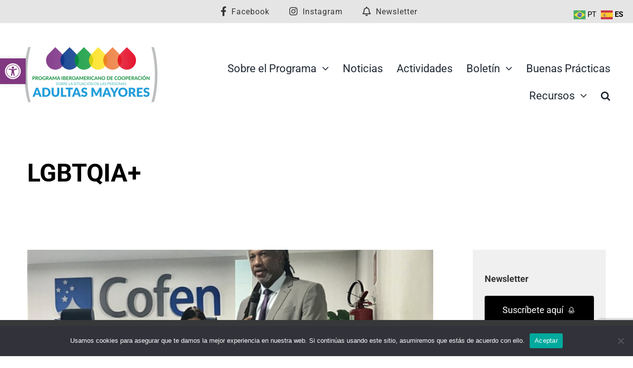

--- FILE ---
content_type: text/html; charset=utf-8
request_url: https://www.google.com/recaptcha/api2/anchor?ar=1&k=6LenrkocAAAAAHZdPCEjNqPuZfoUJz_IRFYUU3GX&co=aHR0cHM6Ly9pYmVyb2FtZXJpY2FtYXlvcmVzLm9yZzo0NDM.&hl=en&v=N67nZn4AqZkNcbeMu4prBgzg&size=invisible&anchor-ms=20000&execute-ms=30000&cb=edei96no7x7z
body_size: 48579
content:
<!DOCTYPE HTML><html dir="ltr" lang="en"><head><meta http-equiv="Content-Type" content="text/html; charset=UTF-8">
<meta http-equiv="X-UA-Compatible" content="IE=edge">
<title>reCAPTCHA</title>
<style type="text/css">
/* cyrillic-ext */
@font-face {
  font-family: 'Roboto';
  font-style: normal;
  font-weight: 400;
  font-stretch: 100%;
  src: url(//fonts.gstatic.com/s/roboto/v48/KFO7CnqEu92Fr1ME7kSn66aGLdTylUAMa3GUBHMdazTgWw.woff2) format('woff2');
  unicode-range: U+0460-052F, U+1C80-1C8A, U+20B4, U+2DE0-2DFF, U+A640-A69F, U+FE2E-FE2F;
}
/* cyrillic */
@font-face {
  font-family: 'Roboto';
  font-style: normal;
  font-weight: 400;
  font-stretch: 100%;
  src: url(//fonts.gstatic.com/s/roboto/v48/KFO7CnqEu92Fr1ME7kSn66aGLdTylUAMa3iUBHMdazTgWw.woff2) format('woff2');
  unicode-range: U+0301, U+0400-045F, U+0490-0491, U+04B0-04B1, U+2116;
}
/* greek-ext */
@font-face {
  font-family: 'Roboto';
  font-style: normal;
  font-weight: 400;
  font-stretch: 100%;
  src: url(//fonts.gstatic.com/s/roboto/v48/KFO7CnqEu92Fr1ME7kSn66aGLdTylUAMa3CUBHMdazTgWw.woff2) format('woff2');
  unicode-range: U+1F00-1FFF;
}
/* greek */
@font-face {
  font-family: 'Roboto';
  font-style: normal;
  font-weight: 400;
  font-stretch: 100%;
  src: url(//fonts.gstatic.com/s/roboto/v48/KFO7CnqEu92Fr1ME7kSn66aGLdTylUAMa3-UBHMdazTgWw.woff2) format('woff2');
  unicode-range: U+0370-0377, U+037A-037F, U+0384-038A, U+038C, U+038E-03A1, U+03A3-03FF;
}
/* math */
@font-face {
  font-family: 'Roboto';
  font-style: normal;
  font-weight: 400;
  font-stretch: 100%;
  src: url(//fonts.gstatic.com/s/roboto/v48/KFO7CnqEu92Fr1ME7kSn66aGLdTylUAMawCUBHMdazTgWw.woff2) format('woff2');
  unicode-range: U+0302-0303, U+0305, U+0307-0308, U+0310, U+0312, U+0315, U+031A, U+0326-0327, U+032C, U+032F-0330, U+0332-0333, U+0338, U+033A, U+0346, U+034D, U+0391-03A1, U+03A3-03A9, U+03B1-03C9, U+03D1, U+03D5-03D6, U+03F0-03F1, U+03F4-03F5, U+2016-2017, U+2034-2038, U+203C, U+2040, U+2043, U+2047, U+2050, U+2057, U+205F, U+2070-2071, U+2074-208E, U+2090-209C, U+20D0-20DC, U+20E1, U+20E5-20EF, U+2100-2112, U+2114-2115, U+2117-2121, U+2123-214F, U+2190, U+2192, U+2194-21AE, U+21B0-21E5, U+21F1-21F2, U+21F4-2211, U+2213-2214, U+2216-22FF, U+2308-230B, U+2310, U+2319, U+231C-2321, U+2336-237A, U+237C, U+2395, U+239B-23B7, U+23D0, U+23DC-23E1, U+2474-2475, U+25AF, U+25B3, U+25B7, U+25BD, U+25C1, U+25CA, U+25CC, U+25FB, U+266D-266F, U+27C0-27FF, U+2900-2AFF, U+2B0E-2B11, U+2B30-2B4C, U+2BFE, U+3030, U+FF5B, U+FF5D, U+1D400-1D7FF, U+1EE00-1EEFF;
}
/* symbols */
@font-face {
  font-family: 'Roboto';
  font-style: normal;
  font-weight: 400;
  font-stretch: 100%;
  src: url(//fonts.gstatic.com/s/roboto/v48/KFO7CnqEu92Fr1ME7kSn66aGLdTylUAMaxKUBHMdazTgWw.woff2) format('woff2');
  unicode-range: U+0001-000C, U+000E-001F, U+007F-009F, U+20DD-20E0, U+20E2-20E4, U+2150-218F, U+2190, U+2192, U+2194-2199, U+21AF, U+21E6-21F0, U+21F3, U+2218-2219, U+2299, U+22C4-22C6, U+2300-243F, U+2440-244A, U+2460-24FF, U+25A0-27BF, U+2800-28FF, U+2921-2922, U+2981, U+29BF, U+29EB, U+2B00-2BFF, U+4DC0-4DFF, U+FFF9-FFFB, U+10140-1018E, U+10190-1019C, U+101A0, U+101D0-101FD, U+102E0-102FB, U+10E60-10E7E, U+1D2C0-1D2D3, U+1D2E0-1D37F, U+1F000-1F0FF, U+1F100-1F1AD, U+1F1E6-1F1FF, U+1F30D-1F30F, U+1F315, U+1F31C, U+1F31E, U+1F320-1F32C, U+1F336, U+1F378, U+1F37D, U+1F382, U+1F393-1F39F, U+1F3A7-1F3A8, U+1F3AC-1F3AF, U+1F3C2, U+1F3C4-1F3C6, U+1F3CA-1F3CE, U+1F3D4-1F3E0, U+1F3ED, U+1F3F1-1F3F3, U+1F3F5-1F3F7, U+1F408, U+1F415, U+1F41F, U+1F426, U+1F43F, U+1F441-1F442, U+1F444, U+1F446-1F449, U+1F44C-1F44E, U+1F453, U+1F46A, U+1F47D, U+1F4A3, U+1F4B0, U+1F4B3, U+1F4B9, U+1F4BB, U+1F4BF, U+1F4C8-1F4CB, U+1F4D6, U+1F4DA, U+1F4DF, U+1F4E3-1F4E6, U+1F4EA-1F4ED, U+1F4F7, U+1F4F9-1F4FB, U+1F4FD-1F4FE, U+1F503, U+1F507-1F50B, U+1F50D, U+1F512-1F513, U+1F53E-1F54A, U+1F54F-1F5FA, U+1F610, U+1F650-1F67F, U+1F687, U+1F68D, U+1F691, U+1F694, U+1F698, U+1F6AD, U+1F6B2, U+1F6B9-1F6BA, U+1F6BC, U+1F6C6-1F6CF, U+1F6D3-1F6D7, U+1F6E0-1F6EA, U+1F6F0-1F6F3, U+1F6F7-1F6FC, U+1F700-1F7FF, U+1F800-1F80B, U+1F810-1F847, U+1F850-1F859, U+1F860-1F887, U+1F890-1F8AD, U+1F8B0-1F8BB, U+1F8C0-1F8C1, U+1F900-1F90B, U+1F93B, U+1F946, U+1F984, U+1F996, U+1F9E9, U+1FA00-1FA6F, U+1FA70-1FA7C, U+1FA80-1FA89, U+1FA8F-1FAC6, U+1FACE-1FADC, U+1FADF-1FAE9, U+1FAF0-1FAF8, U+1FB00-1FBFF;
}
/* vietnamese */
@font-face {
  font-family: 'Roboto';
  font-style: normal;
  font-weight: 400;
  font-stretch: 100%;
  src: url(//fonts.gstatic.com/s/roboto/v48/KFO7CnqEu92Fr1ME7kSn66aGLdTylUAMa3OUBHMdazTgWw.woff2) format('woff2');
  unicode-range: U+0102-0103, U+0110-0111, U+0128-0129, U+0168-0169, U+01A0-01A1, U+01AF-01B0, U+0300-0301, U+0303-0304, U+0308-0309, U+0323, U+0329, U+1EA0-1EF9, U+20AB;
}
/* latin-ext */
@font-face {
  font-family: 'Roboto';
  font-style: normal;
  font-weight: 400;
  font-stretch: 100%;
  src: url(//fonts.gstatic.com/s/roboto/v48/KFO7CnqEu92Fr1ME7kSn66aGLdTylUAMa3KUBHMdazTgWw.woff2) format('woff2');
  unicode-range: U+0100-02BA, U+02BD-02C5, U+02C7-02CC, U+02CE-02D7, U+02DD-02FF, U+0304, U+0308, U+0329, U+1D00-1DBF, U+1E00-1E9F, U+1EF2-1EFF, U+2020, U+20A0-20AB, U+20AD-20C0, U+2113, U+2C60-2C7F, U+A720-A7FF;
}
/* latin */
@font-face {
  font-family: 'Roboto';
  font-style: normal;
  font-weight: 400;
  font-stretch: 100%;
  src: url(//fonts.gstatic.com/s/roboto/v48/KFO7CnqEu92Fr1ME7kSn66aGLdTylUAMa3yUBHMdazQ.woff2) format('woff2');
  unicode-range: U+0000-00FF, U+0131, U+0152-0153, U+02BB-02BC, U+02C6, U+02DA, U+02DC, U+0304, U+0308, U+0329, U+2000-206F, U+20AC, U+2122, U+2191, U+2193, U+2212, U+2215, U+FEFF, U+FFFD;
}
/* cyrillic-ext */
@font-face {
  font-family: 'Roboto';
  font-style: normal;
  font-weight: 500;
  font-stretch: 100%;
  src: url(//fonts.gstatic.com/s/roboto/v48/KFO7CnqEu92Fr1ME7kSn66aGLdTylUAMa3GUBHMdazTgWw.woff2) format('woff2');
  unicode-range: U+0460-052F, U+1C80-1C8A, U+20B4, U+2DE0-2DFF, U+A640-A69F, U+FE2E-FE2F;
}
/* cyrillic */
@font-face {
  font-family: 'Roboto';
  font-style: normal;
  font-weight: 500;
  font-stretch: 100%;
  src: url(//fonts.gstatic.com/s/roboto/v48/KFO7CnqEu92Fr1ME7kSn66aGLdTylUAMa3iUBHMdazTgWw.woff2) format('woff2');
  unicode-range: U+0301, U+0400-045F, U+0490-0491, U+04B0-04B1, U+2116;
}
/* greek-ext */
@font-face {
  font-family: 'Roboto';
  font-style: normal;
  font-weight: 500;
  font-stretch: 100%;
  src: url(//fonts.gstatic.com/s/roboto/v48/KFO7CnqEu92Fr1ME7kSn66aGLdTylUAMa3CUBHMdazTgWw.woff2) format('woff2');
  unicode-range: U+1F00-1FFF;
}
/* greek */
@font-face {
  font-family: 'Roboto';
  font-style: normal;
  font-weight: 500;
  font-stretch: 100%;
  src: url(//fonts.gstatic.com/s/roboto/v48/KFO7CnqEu92Fr1ME7kSn66aGLdTylUAMa3-UBHMdazTgWw.woff2) format('woff2');
  unicode-range: U+0370-0377, U+037A-037F, U+0384-038A, U+038C, U+038E-03A1, U+03A3-03FF;
}
/* math */
@font-face {
  font-family: 'Roboto';
  font-style: normal;
  font-weight: 500;
  font-stretch: 100%;
  src: url(//fonts.gstatic.com/s/roboto/v48/KFO7CnqEu92Fr1ME7kSn66aGLdTylUAMawCUBHMdazTgWw.woff2) format('woff2');
  unicode-range: U+0302-0303, U+0305, U+0307-0308, U+0310, U+0312, U+0315, U+031A, U+0326-0327, U+032C, U+032F-0330, U+0332-0333, U+0338, U+033A, U+0346, U+034D, U+0391-03A1, U+03A3-03A9, U+03B1-03C9, U+03D1, U+03D5-03D6, U+03F0-03F1, U+03F4-03F5, U+2016-2017, U+2034-2038, U+203C, U+2040, U+2043, U+2047, U+2050, U+2057, U+205F, U+2070-2071, U+2074-208E, U+2090-209C, U+20D0-20DC, U+20E1, U+20E5-20EF, U+2100-2112, U+2114-2115, U+2117-2121, U+2123-214F, U+2190, U+2192, U+2194-21AE, U+21B0-21E5, U+21F1-21F2, U+21F4-2211, U+2213-2214, U+2216-22FF, U+2308-230B, U+2310, U+2319, U+231C-2321, U+2336-237A, U+237C, U+2395, U+239B-23B7, U+23D0, U+23DC-23E1, U+2474-2475, U+25AF, U+25B3, U+25B7, U+25BD, U+25C1, U+25CA, U+25CC, U+25FB, U+266D-266F, U+27C0-27FF, U+2900-2AFF, U+2B0E-2B11, U+2B30-2B4C, U+2BFE, U+3030, U+FF5B, U+FF5D, U+1D400-1D7FF, U+1EE00-1EEFF;
}
/* symbols */
@font-face {
  font-family: 'Roboto';
  font-style: normal;
  font-weight: 500;
  font-stretch: 100%;
  src: url(//fonts.gstatic.com/s/roboto/v48/KFO7CnqEu92Fr1ME7kSn66aGLdTylUAMaxKUBHMdazTgWw.woff2) format('woff2');
  unicode-range: U+0001-000C, U+000E-001F, U+007F-009F, U+20DD-20E0, U+20E2-20E4, U+2150-218F, U+2190, U+2192, U+2194-2199, U+21AF, U+21E6-21F0, U+21F3, U+2218-2219, U+2299, U+22C4-22C6, U+2300-243F, U+2440-244A, U+2460-24FF, U+25A0-27BF, U+2800-28FF, U+2921-2922, U+2981, U+29BF, U+29EB, U+2B00-2BFF, U+4DC0-4DFF, U+FFF9-FFFB, U+10140-1018E, U+10190-1019C, U+101A0, U+101D0-101FD, U+102E0-102FB, U+10E60-10E7E, U+1D2C0-1D2D3, U+1D2E0-1D37F, U+1F000-1F0FF, U+1F100-1F1AD, U+1F1E6-1F1FF, U+1F30D-1F30F, U+1F315, U+1F31C, U+1F31E, U+1F320-1F32C, U+1F336, U+1F378, U+1F37D, U+1F382, U+1F393-1F39F, U+1F3A7-1F3A8, U+1F3AC-1F3AF, U+1F3C2, U+1F3C4-1F3C6, U+1F3CA-1F3CE, U+1F3D4-1F3E0, U+1F3ED, U+1F3F1-1F3F3, U+1F3F5-1F3F7, U+1F408, U+1F415, U+1F41F, U+1F426, U+1F43F, U+1F441-1F442, U+1F444, U+1F446-1F449, U+1F44C-1F44E, U+1F453, U+1F46A, U+1F47D, U+1F4A3, U+1F4B0, U+1F4B3, U+1F4B9, U+1F4BB, U+1F4BF, U+1F4C8-1F4CB, U+1F4D6, U+1F4DA, U+1F4DF, U+1F4E3-1F4E6, U+1F4EA-1F4ED, U+1F4F7, U+1F4F9-1F4FB, U+1F4FD-1F4FE, U+1F503, U+1F507-1F50B, U+1F50D, U+1F512-1F513, U+1F53E-1F54A, U+1F54F-1F5FA, U+1F610, U+1F650-1F67F, U+1F687, U+1F68D, U+1F691, U+1F694, U+1F698, U+1F6AD, U+1F6B2, U+1F6B9-1F6BA, U+1F6BC, U+1F6C6-1F6CF, U+1F6D3-1F6D7, U+1F6E0-1F6EA, U+1F6F0-1F6F3, U+1F6F7-1F6FC, U+1F700-1F7FF, U+1F800-1F80B, U+1F810-1F847, U+1F850-1F859, U+1F860-1F887, U+1F890-1F8AD, U+1F8B0-1F8BB, U+1F8C0-1F8C1, U+1F900-1F90B, U+1F93B, U+1F946, U+1F984, U+1F996, U+1F9E9, U+1FA00-1FA6F, U+1FA70-1FA7C, U+1FA80-1FA89, U+1FA8F-1FAC6, U+1FACE-1FADC, U+1FADF-1FAE9, U+1FAF0-1FAF8, U+1FB00-1FBFF;
}
/* vietnamese */
@font-face {
  font-family: 'Roboto';
  font-style: normal;
  font-weight: 500;
  font-stretch: 100%;
  src: url(//fonts.gstatic.com/s/roboto/v48/KFO7CnqEu92Fr1ME7kSn66aGLdTylUAMa3OUBHMdazTgWw.woff2) format('woff2');
  unicode-range: U+0102-0103, U+0110-0111, U+0128-0129, U+0168-0169, U+01A0-01A1, U+01AF-01B0, U+0300-0301, U+0303-0304, U+0308-0309, U+0323, U+0329, U+1EA0-1EF9, U+20AB;
}
/* latin-ext */
@font-face {
  font-family: 'Roboto';
  font-style: normal;
  font-weight: 500;
  font-stretch: 100%;
  src: url(//fonts.gstatic.com/s/roboto/v48/KFO7CnqEu92Fr1ME7kSn66aGLdTylUAMa3KUBHMdazTgWw.woff2) format('woff2');
  unicode-range: U+0100-02BA, U+02BD-02C5, U+02C7-02CC, U+02CE-02D7, U+02DD-02FF, U+0304, U+0308, U+0329, U+1D00-1DBF, U+1E00-1E9F, U+1EF2-1EFF, U+2020, U+20A0-20AB, U+20AD-20C0, U+2113, U+2C60-2C7F, U+A720-A7FF;
}
/* latin */
@font-face {
  font-family: 'Roboto';
  font-style: normal;
  font-weight: 500;
  font-stretch: 100%;
  src: url(//fonts.gstatic.com/s/roboto/v48/KFO7CnqEu92Fr1ME7kSn66aGLdTylUAMa3yUBHMdazQ.woff2) format('woff2');
  unicode-range: U+0000-00FF, U+0131, U+0152-0153, U+02BB-02BC, U+02C6, U+02DA, U+02DC, U+0304, U+0308, U+0329, U+2000-206F, U+20AC, U+2122, U+2191, U+2193, U+2212, U+2215, U+FEFF, U+FFFD;
}
/* cyrillic-ext */
@font-face {
  font-family: 'Roboto';
  font-style: normal;
  font-weight: 900;
  font-stretch: 100%;
  src: url(//fonts.gstatic.com/s/roboto/v48/KFO7CnqEu92Fr1ME7kSn66aGLdTylUAMa3GUBHMdazTgWw.woff2) format('woff2');
  unicode-range: U+0460-052F, U+1C80-1C8A, U+20B4, U+2DE0-2DFF, U+A640-A69F, U+FE2E-FE2F;
}
/* cyrillic */
@font-face {
  font-family: 'Roboto';
  font-style: normal;
  font-weight: 900;
  font-stretch: 100%;
  src: url(//fonts.gstatic.com/s/roboto/v48/KFO7CnqEu92Fr1ME7kSn66aGLdTylUAMa3iUBHMdazTgWw.woff2) format('woff2');
  unicode-range: U+0301, U+0400-045F, U+0490-0491, U+04B0-04B1, U+2116;
}
/* greek-ext */
@font-face {
  font-family: 'Roboto';
  font-style: normal;
  font-weight: 900;
  font-stretch: 100%;
  src: url(//fonts.gstatic.com/s/roboto/v48/KFO7CnqEu92Fr1ME7kSn66aGLdTylUAMa3CUBHMdazTgWw.woff2) format('woff2');
  unicode-range: U+1F00-1FFF;
}
/* greek */
@font-face {
  font-family: 'Roboto';
  font-style: normal;
  font-weight: 900;
  font-stretch: 100%;
  src: url(//fonts.gstatic.com/s/roboto/v48/KFO7CnqEu92Fr1ME7kSn66aGLdTylUAMa3-UBHMdazTgWw.woff2) format('woff2');
  unicode-range: U+0370-0377, U+037A-037F, U+0384-038A, U+038C, U+038E-03A1, U+03A3-03FF;
}
/* math */
@font-face {
  font-family: 'Roboto';
  font-style: normal;
  font-weight: 900;
  font-stretch: 100%;
  src: url(//fonts.gstatic.com/s/roboto/v48/KFO7CnqEu92Fr1ME7kSn66aGLdTylUAMawCUBHMdazTgWw.woff2) format('woff2');
  unicode-range: U+0302-0303, U+0305, U+0307-0308, U+0310, U+0312, U+0315, U+031A, U+0326-0327, U+032C, U+032F-0330, U+0332-0333, U+0338, U+033A, U+0346, U+034D, U+0391-03A1, U+03A3-03A9, U+03B1-03C9, U+03D1, U+03D5-03D6, U+03F0-03F1, U+03F4-03F5, U+2016-2017, U+2034-2038, U+203C, U+2040, U+2043, U+2047, U+2050, U+2057, U+205F, U+2070-2071, U+2074-208E, U+2090-209C, U+20D0-20DC, U+20E1, U+20E5-20EF, U+2100-2112, U+2114-2115, U+2117-2121, U+2123-214F, U+2190, U+2192, U+2194-21AE, U+21B0-21E5, U+21F1-21F2, U+21F4-2211, U+2213-2214, U+2216-22FF, U+2308-230B, U+2310, U+2319, U+231C-2321, U+2336-237A, U+237C, U+2395, U+239B-23B7, U+23D0, U+23DC-23E1, U+2474-2475, U+25AF, U+25B3, U+25B7, U+25BD, U+25C1, U+25CA, U+25CC, U+25FB, U+266D-266F, U+27C0-27FF, U+2900-2AFF, U+2B0E-2B11, U+2B30-2B4C, U+2BFE, U+3030, U+FF5B, U+FF5D, U+1D400-1D7FF, U+1EE00-1EEFF;
}
/* symbols */
@font-face {
  font-family: 'Roboto';
  font-style: normal;
  font-weight: 900;
  font-stretch: 100%;
  src: url(//fonts.gstatic.com/s/roboto/v48/KFO7CnqEu92Fr1ME7kSn66aGLdTylUAMaxKUBHMdazTgWw.woff2) format('woff2');
  unicode-range: U+0001-000C, U+000E-001F, U+007F-009F, U+20DD-20E0, U+20E2-20E4, U+2150-218F, U+2190, U+2192, U+2194-2199, U+21AF, U+21E6-21F0, U+21F3, U+2218-2219, U+2299, U+22C4-22C6, U+2300-243F, U+2440-244A, U+2460-24FF, U+25A0-27BF, U+2800-28FF, U+2921-2922, U+2981, U+29BF, U+29EB, U+2B00-2BFF, U+4DC0-4DFF, U+FFF9-FFFB, U+10140-1018E, U+10190-1019C, U+101A0, U+101D0-101FD, U+102E0-102FB, U+10E60-10E7E, U+1D2C0-1D2D3, U+1D2E0-1D37F, U+1F000-1F0FF, U+1F100-1F1AD, U+1F1E6-1F1FF, U+1F30D-1F30F, U+1F315, U+1F31C, U+1F31E, U+1F320-1F32C, U+1F336, U+1F378, U+1F37D, U+1F382, U+1F393-1F39F, U+1F3A7-1F3A8, U+1F3AC-1F3AF, U+1F3C2, U+1F3C4-1F3C6, U+1F3CA-1F3CE, U+1F3D4-1F3E0, U+1F3ED, U+1F3F1-1F3F3, U+1F3F5-1F3F7, U+1F408, U+1F415, U+1F41F, U+1F426, U+1F43F, U+1F441-1F442, U+1F444, U+1F446-1F449, U+1F44C-1F44E, U+1F453, U+1F46A, U+1F47D, U+1F4A3, U+1F4B0, U+1F4B3, U+1F4B9, U+1F4BB, U+1F4BF, U+1F4C8-1F4CB, U+1F4D6, U+1F4DA, U+1F4DF, U+1F4E3-1F4E6, U+1F4EA-1F4ED, U+1F4F7, U+1F4F9-1F4FB, U+1F4FD-1F4FE, U+1F503, U+1F507-1F50B, U+1F50D, U+1F512-1F513, U+1F53E-1F54A, U+1F54F-1F5FA, U+1F610, U+1F650-1F67F, U+1F687, U+1F68D, U+1F691, U+1F694, U+1F698, U+1F6AD, U+1F6B2, U+1F6B9-1F6BA, U+1F6BC, U+1F6C6-1F6CF, U+1F6D3-1F6D7, U+1F6E0-1F6EA, U+1F6F0-1F6F3, U+1F6F7-1F6FC, U+1F700-1F7FF, U+1F800-1F80B, U+1F810-1F847, U+1F850-1F859, U+1F860-1F887, U+1F890-1F8AD, U+1F8B0-1F8BB, U+1F8C0-1F8C1, U+1F900-1F90B, U+1F93B, U+1F946, U+1F984, U+1F996, U+1F9E9, U+1FA00-1FA6F, U+1FA70-1FA7C, U+1FA80-1FA89, U+1FA8F-1FAC6, U+1FACE-1FADC, U+1FADF-1FAE9, U+1FAF0-1FAF8, U+1FB00-1FBFF;
}
/* vietnamese */
@font-face {
  font-family: 'Roboto';
  font-style: normal;
  font-weight: 900;
  font-stretch: 100%;
  src: url(//fonts.gstatic.com/s/roboto/v48/KFO7CnqEu92Fr1ME7kSn66aGLdTylUAMa3OUBHMdazTgWw.woff2) format('woff2');
  unicode-range: U+0102-0103, U+0110-0111, U+0128-0129, U+0168-0169, U+01A0-01A1, U+01AF-01B0, U+0300-0301, U+0303-0304, U+0308-0309, U+0323, U+0329, U+1EA0-1EF9, U+20AB;
}
/* latin-ext */
@font-face {
  font-family: 'Roboto';
  font-style: normal;
  font-weight: 900;
  font-stretch: 100%;
  src: url(//fonts.gstatic.com/s/roboto/v48/KFO7CnqEu92Fr1ME7kSn66aGLdTylUAMa3KUBHMdazTgWw.woff2) format('woff2');
  unicode-range: U+0100-02BA, U+02BD-02C5, U+02C7-02CC, U+02CE-02D7, U+02DD-02FF, U+0304, U+0308, U+0329, U+1D00-1DBF, U+1E00-1E9F, U+1EF2-1EFF, U+2020, U+20A0-20AB, U+20AD-20C0, U+2113, U+2C60-2C7F, U+A720-A7FF;
}
/* latin */
@font-face {
  font-family: 'Roboto';
  font-style: normal;
  font-weight: 900;
  font-stretch: 100%;
  src: url(//fonts.gstatic.com/s/roboto/v48/KFO7CnqEu92Fr1ME7kSn66aGLdTylUAMa3yUBHMdazQ.woff2) format('woff2');
  unicode-range: U+0000-00FF, U+0131, U+0152-0153, U+02BB-02BC, U+02C6, U+02DA, U+02DC, U+0304, U+0308, U+0329, U+2000-206F, U+20AC, U+2122, U+2191, U+2193, U+2212, U+2215, U+FEFF, U+FFFD;
}

</style>
<link rel="stylesheet" type="text/css" href="https://www.gstatic.com/recaptcha/releases/N67nZn4AqZkNcbeMu4prBgzg/styles__ltr.css">
<script nonce="CP56_YQBdL9f4NrAj07KxQ" type="text/javascript">window['__recaptcha_api'] = 'https://www.google.com/recaptcha/api2/';</script>
<script type="text/javascript" src="https://www.gstatic.com/recaptcha/releases/N67nZn4AqZkNcbeMu4prBgzg/recaptcha__en.js" nonce="CP56_YQBdL9f4NrAj07KxQ">
      
    </script></head>
<body><div id="rc-anchor-alert" class="rc-anchor-alert"></div>
<input type="hidden" id="recaptcha-token" value="[base64]">
<script type="text/javascript" nonce="CP56_YQBdL9f4NrAj07KxQ">
      recaptcha.anchor.Main.init("[\x22ainput\x22,[\x22bgdata\x22,\x22\x22,\[base64]/[base64]/MjU1Ong/[base64]/[base64]/[base64]/[base64]/[base64]/[base64]/[base64]/[base64]/[base64]/[base64]/[base64]/[base64]/[base64]/[base64]/[base64]\\u003d\x22,\[base64]\x22,\x22QylxwrFaw5NUAsKQXMKAdTw+IAHDj8KyZhkVwp8Rw6VmKMORXmMywonDox1kw7vCtVhwwq/CpMKqehNSbUMCKw8LwpzDpMOEwpJYwrzDs3LDn8KsA8KzNl3DrMKAZMKewqnCvAPCocOyd8KoQlrCnSDDpMO5KjPClAfDvcKJW8KMOUshWlhXKEvCnsKTw5siwrtiMDJfw6fCj8Kvw6LDs8K+w6fCpjEtHMOfIQnDlTJZw4/[base64]/DpcOyw4PChQXCqcO+w5fCp8OvS8OHM1fCpMKdw7jCnBc/Z3vDsUzDrCPDs8KFZkV5bMKXIsOZCHA4DBc6w6pLVjXCm2RAB2NNKcOAQyvCscO6woHDjiAjEMOddiTCvRTDr8KxPWZnwo51OUTCpWQ9w5XDggjDg8KGSzvCpMO/w5QiEMOLBcOibF3CpCMAwr7DrgfCrcKYw4nDkMKoGX1/[base64]/DqcKbE0VFesOjOMKNwr3Cgj/ChAgvKnNawrfChUXDhFbDnX5TFQVAw6PCgVHDocOkw4Axw5p3T2d6w40GDW1WMMORw50yw7EBw6N8wpTDvMKbw6XDkAbDsATDvMKWZHJhXnLCksO4wr/CukTDhzNcRzjDj8O7ZcOyw7JsSsKQw6vDoMKaFMKrcMOowqA2w4xyw4NcwqPCj3HClloxTsKRw5N1w4gJJHZVwpwswqPDosK+w6PDllF6bMK9w63CqWFAwq7Do8O5ZMOBUnXCmC/DjCvCjcKhTk/[base64]/DssO6MsKwwrcgwrbDuB/Drjx+EAt/G3vCusOSTWTDq8KUKcK9DjxmG8KTw4hfHsKqw5Vtw5XCpTfCu8KyUmXCsDLDlHrDtcK0w4BdT8KhwpnDncOiL8O2w53DncOlwqpewq3DocO3OjEfw4TDulY0QCvCoMOrNcOjGQMTU8K0CsKzW2gGw7M7KRTCqznDnn/CvsKlOMO6AsKPw7JmfX9ow61gFsOYRTsQZRjCucOEw4cFMmJxwolPwo7DrCXCtMK6woTDp0IOAD8af2w7w4RXwoMEw6UqNcO2csOkWcKdeXQlHS/Cq04aJ8OLZEsYwpTCnz1ewprDvGDCjUbDssK+wpvCusOgFMOHfcKBMEzDqyLCp8O9w6TDvsKUAirCkMOYZcK9wqjDgB/Cs8K8UMOoEmtbVCgDWMKrwpvCvE/Cn8O0DMOjw4zCoRTDi8O3wow7wpchw5gZJsKqMyLDsMKIw4zCj8Ofw7Alw48oZTPCh30XasO0w7LDoTnDqsKbK8OSWsOXwohrw6PDnzLDiVVZV8KvQMOBOUZ/BcOuXsOwwpsFFsOMRXDDosK4w5bCvsK+a3rDrGEmVsKnCUHDi8ORw6sBw68nDRUGA8KYKcKyw63CvcOQwrTCm8Klw6DDkFjDp8KHwqNHIDDCgn/CpMKWd8OUw4zDt35gw4HCvyoHwprCvlXDiCkKXMOFwqILw7ATw7vClcOww7LCmXpjOw7CvcO8IGkWdMKhw48ZTF/[base64]/DjR3CjMO+w5vDijzDqcO/YgvDmARqwpYNDcOKHGLDrnTCulViPcOeJhPCgjNCw6zCpQkww5/CiTLDk35EwrlyXDAMwpk3woZ0aj/DhkdLQ8OEw6kzwrnDjcK+IsOXR8K3w6jDv8Oqel5Ew4jDg8KOw41Fw7fCgVbCqcONw79dwrxIw7XDrMO9w44UZzfCnQsHwo4Kw7bDmsO6wrM4KV9ywqZXw7LDuTjCvMOKw6wEwolQwqAqQMO8wp/[base64]/CkmfDq8K3EMO4w6NjP8OdfUvCosKMEElBbsOhIkjCt8O4fDDCp8Kzw7bDrMOlIcO8OcKVVAJtNGvDhMKJCTLChcKFw4fChMKrfX/Cg1odD8KiYFvCucKmwrEdI8Kyw4ZaIcK5NMKjw7DDtsKewq/Cv8Odw4ZKTMK1wrJtNwJ9woLChMOBYzd9cVA0wrUZw6dJf8KPJ8Kww5VSfsKqwoMbwqV9w5fCvUo+w5dew4Y9MXw5wpbCjnMRU8OZw58Jw7Qvw6gOcMKGw4rCh8K3w7AEJMOOAxHDoBHDgcOnwoPDgE/Crm/Do8KtwrHCri3DiSHDix3CtsKEwoXCjsO1DMKMw5wiPMOjaMKHGsO+esKLw4AXw4QQw43DiMOrwqdiF8KLw7nDviQzfsKzw7towqcOw4Ihw5BdTcKrKsO3HMO/BRYlTF9eJQXDjgHCgMKPBMOfw7BiVxATGcO1wozDkTXDn1RvBcK1w7LCmMOWw6nDs8KECsK4w5LDqXnCscOnwq/[base64]/CnRjCvcKnCcORw5VDwpU6cA5TRcKww6PDu8Oyw53ChsK/I8OeYA7CpwdYwrnClMOFNMKowrJVwoRbD8Ogw514GEXCvsOqwpwfTMKbCRvCrMOIUS0Ce1A1a0rCmT5fHkTDucKeMVJXcsOHWMKCw5/CvmDDnsKWw6hdw7bCvw7Dp8KNOHPCq8OiFMKKAkHDizvDu0c+w701w49Ywp3CsEPDkcKje2XCtMOtLlbDoS3DmFwkw4rDiiA+woJww6TCn0QwwochZMKOPcKCwpjDigYBw73DncO0cMOnwqwtw788w5/CryQMGEDCuHXCtsKiw6fCkGzDoF8eUigqOcKHwqk8wqPDpsKowrvDpQjChAkWw4pHecK7wqPCn8Kow4PCtxw0wpoFacKewrPCucOKdmEawq8tKMOPJsKKw7Y6T27Dn1w9w73Ck8KLbXUedjHCk8KKKcO8wonDlsOmMsK/w5gMF8OGZXLDn1jDqsKZbMOpw4LDhsKkwpFzTgUJw6hOXxvDoMOXw4NJDSjDvBfCnMK/wqdaXikvwpfCvQs0wr5jFwnDrsKWw43CpFESw7t/wrvDvy/Dtzs9w6XDoxXCmsKBw7BBYMKIwo/[base64]/[base64]/WxPDnMOqw5LDok3CtMOLwoVNw6E8GFfChksGcXvCsnLCosKNQcKAcMKtwqLDt8OtwqosMsOYwrljYk/DhsKSOQ7Cqg5BMmDDg8Omw4vDpsOxwqh8woPDtMOWw5Fmw4lrw7Unw6nCvA9hw4UQwoA/wqoeYsKTecKOcsK1w5UZGcK4wpNQfcOQw5cwwqNHw4caw5fCusOgbMO+w6DCqzMVw6Rew50AWCpBw7vDgcKawpXDkjTCp8O/GsKiw6c9ccOZwql4WWrCscOEwobChxXCmsKbOMKNw57DuE3CosKywrgUw4fDkSZwfQsKLsOxwqoCwq/CjcK/[base64]/w47CqHR8U8OSw6obK8KcTGjCocOFwrvCmcOXwpAYG2AKCm4/[base64]/CqjDDpGR6A8K/wpx/H8OQLsK+NsKLwpsww7TDqBXCrcOpCk8aPwPDkhTDrxw3wrJcU8OFIk5DfsO8wo/CjDxAwoxow6XCtiBPw7vDqEUVfgbCh8O5wpg2c8OGw5/[base64]/DqMKyQ8KiwpnDkWFFHVfConDDtVrCq3EIYg/[base64]/eBFSwqQCZiBrM8Orw4rDl8Kqw5kKw50jXyjCmAILEcK6w4ZyXsKHw4Iwwq53bsKywogPKAEew6tFNcK4w45Xw4zCrsK8IA3CpMKkaXgWw7svwr5HYwrDr8OeGhnCqiM0PW87Ri9Owop/[base64]/[base64]/L8K0XFdHV3JEUwzCocK8HcOJIMOaw7EBSMO1G8OXa8KdHcKhwqHCkyvDuT9cR1/CqcK2FRLDqMOpwp3CrMKKXDbDosOJayJ+Yl/DvEBBwq/Dt8KAM8OGHsOyw6LDrybCol5Ew4HDgcKePzrDjnIIfSTCv2oMIjxkBVTCr290wrAOwpgbVyFGwotGAcKydcKgfcOVwq/[base64]/AcOKw7jCokLCgsO0wpXCj8Oywqdnw7cOIxnDuxIjwqBQw4hhKTjCgjIfD8OzVjYkTAPDucK7wqbCtlHCjsOTw6F0NcKqPsKAwqkLwrfDpsKlbsKFw4dKw4oUw7hgaGfDrDtUwrUdw5ErwrnDjMONB8OZwrTClBogw547ZcOaYAnCnx9qwrs0OmNCw4/[base64]/wohMwrnCpwtiZGbCqEo5wqNYw6lhW087P8KhwoLCj8KswrYiw5TDqsOVKA3Du8ONwphAwobCv2LCnsOnNj/Ch8Ktw5tqw6U6wr7DrMK0wp09w5PCr1/DgMOUwolJGBnCssK9R0nDg0AdQW/Cj8KlB8KSQcO5w5VFCMK2w5BpWEd8eCrDqwp1BR5GwqABeEFMYX4zTXw/[base64]/Ds8KVJMOfLgrDgUTCusKMw5/Cu21Cwrgiw4JZw5vDojXCi8KfHDV1wocywpnDv8K2woDCtMOgwr9Qwq/[base64]/ClTcFQgkQw7Zew7l0Kg0qYcOGwp3DkMKTw7TCrwbDuS4CL8OgVcOUQcOOw5DDmMKADj3DrTBTM2TCoMOnD8OxfEUvK8KsAnjDmMKDA8K6wofDscOqD8KwwrHDgmTDgTnChlrCp8OIw5LDjcK+OjYkAHR/AhPCnsOww7TCr8KKwobCq8OaTsK7MQ11D1ELwoo7W8OmKRHDh8ODwoBvw6vDg0NbwqXCt8K3w5PCpDrDksODw4/DlsO0wppswrdgcsKvwpXDjMK3F8OlNMOSwpvCuMO7fn3CkCnDumXDpcOMw7pfMhlbI8OTw79oKsKgw6/DusOaM2/[base64]/csKcW8OdQysiHcKCw53ChyhdflHDncOKVGtfIsKkCC8vw6kFC3jChMOQDMKXcA/DmVzCuHgmNcOnwr0HZggJI2HDvcOnQVTCrcORwqVTL8O8wrzCtcKIEMKWX8OPw5fCmMOEwrPCnRBEw5DCvMKwbsKwccKTecKBAm/CqmXDtMKSKMKXNAAvwrhnworCjUDDkG0xNsOrEFrDnA8HwqgWUGPDgQrDtmXCpUzCq8Oxw4rDvcK0wqzCrH3CjnvDksOPw7RBOMK+w7UPw4XCjVRzw5tcKibDnmXCm8KrwqMNUW3ChA/[base64]/Cr8OSwrLDssK8wrQiJ1HCgmzCn8OTfWrCucKnw7vDpj3DrWjCkMK5wo9Xf8O3WMOjw5PDnA3DhTA6wprDpcKpEsORw57Du8OOwqZdGcO2worDiMONNsKKwptjbsOKViTDlMKow6/CoDxYw5HCssKLemvDkHnCucK7w4Bzw6B5YcOUw6Nne8OzXBbCh8KnAxrCvnLDtgxHaMOhe3fDlhbChzfCllvCt2XCkkIjYMKQUMK0wojDnMO7w5zDtFjDjEPCqRPCvcK/w7ReKT3DqWHDnjfCm8OROsKpw7UkwrUDfcOAUGt5wp5rTFYJwojCgMOkWsK8LFTCuHLCpcKJw7PCoAZAw4HCr2/DsVoMEQvDiUl8fB3DvsO7DsOdw5wLw5gFw6YkbTd6BWjCisK1w6LCun14w4vCrT/Dgi7Dv8K6w6pIKXJwAMKSw4vDv8KiQ8Oqw7BjwrMPw516HMK3wrNyw5kAwqZIBMOSEhx0XMOywpo1wrrCssOxwrktw5PDvA/[base64]/CmlNgw5TDncKTAA/CoMOSwqHDicOcwq/[base64]/DvhvCgxpOGjzCksOLw5nCr8KaL8OAw7LDj3/DicOcRcKuPFkCw6XCqsOUP35pT8K6Qys2wrQ9wqgpwocQXsO2TA3CnMO4w7pJe8KDVmpcw5F/w4TCuRV0VcOGIXLCscKdGFLCs8OeMiIOwoxSwrtEZMKww7fCocOMG8OYfQk8w7LDmsOUw4INM8OWwooKw7fDlQ1adMOmcwrDrsOhYATDlTXCllnCuMOowqbCp8KwUTXCgMOqFlQwwr0ZIB9dw4QeaEXCgxHDrTkPA8OYRcKrw63DnkHCqsOvw5PDkGjDtH/DqAXCqMK3w4p3w6UYBmE8I8KUwrnCgCvCvsO3wrTCqTl1KUpabjHDiFZPw67DsTM8w4NqM3jCq8K3w7vDuMO/T2PCrTzCn8KLM8O9PGF0wq/DqcOIwpvCl3AoGsOJJsOEwr7CrGzCpGTDtG/ChyXCuAF6NsKXGHdcZCMewpV+e8O+wq0FccKjSz9mcijDolzCisKgASvCqE49GcK3DGPDr8KadVjDgMO/dMOsEywbw6/[base64]/WzRsZcOkVcOUImfDkgcqZGrCqF0Rw5ZxFWHDsMOFBsOAw6DDq0TCgsOAw57CnMKBZhAPw6/[base64]/wpoSf8KoPsOBw4/[base64]/Cn8O/PMKhKwFfw6PCvlBKwqRHUnrDnB1Sw6Zwwpdiw4FbCCnDn3XDtMO7wqXCosO9w7/Ds2PCq8Ojw49Fw503wpQYc8KxOsKSTcKMKwbCisOTwo3Dvx3CmMO4wp1xw5LCuC7DoMK8wrjDm8Oywq/CtsOdCcK/BMOeY0QEwpFTw6wpVmvCig/CjmnCosK6w5IcXsKtXGwNw5JGI8OvQxcIwp7ClsKjw4bCn8KWwoMpaMOPwoTDokLDo8OqWMOWETbCmMOYbmbClMKCw6FSwojClcOSwpQ+NDvDj8K3TiNpwoDCkhFyw4bDuDZgXEcMw7BVwrNqa8OMBHfCn07DgcOhwrXCqw1Pw7bDrcKJw5rCoMO3QcO/UVLCssOJwoPCp8OEwoVTwrnDm3heVxYuw6/Ds8KvfyU2LcKPw4JpTnHCsMORGHjCgGINw6Jsw5JfwoF8MAptw7jDpMOmETvDuC9twqrDuDkuYMKMw5bDm8K2w4pcwpgpaMOBOCjCsjnDjhA6E8KDwrQEw4bDhxt5w5BvUcKFw7/CosKSKijDuWt6wqbCsANAwpxzOlHDvnvChcKIw6DDhXnCtj7DlgVLdMK8wrbCtMK2w5/CuwsKw4rDucOUVAfCm8Orw6nCtMO5DBUJw5DCkwIWHHYLw4TCnMOOwqPCmntiAl3Dih3DusK9AMKyHnBmw7bDrMK8LcKpwpZkw7JCw7LCkBLCo2IdJz3DnsKAWcKXw580wovDm1XDtWI9w6LCiH/CvMOZBl0vGQhcc0XDg1xnwrjDjmfDlcOYw7rDjTnDgMKlQcOMwrDDmsONNsKIdh/DsRx3SMKxTFvCtcOQZsKqKsKcw6HCqsKWwpQDwrrCo1TCljRSfHVaVmXDj1/[base64]/Cu8KnTXPCmMKTcsKfUsOTwqlVScKgUGUdw4jDjUnDkAdcw6AQTSNLw7t3w5vDuVHDi25mJEoxw5HDucKNw5cNwrIUEsKuwpsPworCs8OFw5XDgUfDscKbw67Cnk9RB2TCssKBwqVtd8Okw5Juw6zCpxpvw5RICXV/[base64]/wrwSw6JFScK0wp4/XcKOw6bDqzPDjnXDpzMkwolIworDvBjDt8KHd8OYwoPChMKPw7c3CBjCiCQBwoZ4wrN+woJ2w4ZoKcKlM1/CsMOew6nChMKgDExNwqZ1aB5Ww63DgifChl4bU8OIF1HDrCjDr8K+w4HCqhMVw4bDvMKSw7E1PMOjwofCmE/CnlzCmUMcwrrDizDDlksXXsOAS8K5w4jDoAnDqmXDs8Knwph4wp5/BsKlwoE+wqV+b8OPwodTFsOWXgM+HcOJXMOubTEcw4BTwofCsMOOwrFEwq7DtD3DtV1Ucz/[base64]/V2nClTQ3H2glwpjDuVYVw5zCisOuw6QeWXxAwpzClcOgSnnCtMODDMKDIXnCsXUgeADDqcOJNlklVMOuF2nDssK6CcKsegvDqVEXw5nCmsOcEcOSw4/DqwbCqcKaU2XCjW9zwqFnwoVow5pAN8OmG18HfBMzw7ouDhrDu8KEQcOwwrfDvsKdwptwNQDDiErDj1F/VCfDhsOsFMKIwoccXsK2M8KnY8K+wqceSwUsbwfCs8K3w50MwpfCp8KJwqopwqNdw4RlEsOsw4t6c8Ogw6xkCDLDqhFmcz3Cnx/Dkw8qwq/[base64]/DqyXDq8KkBUVjw7fCiCBKworCpR52OXjDnRzCrxrCtMOmw7zDjsOWeULDoSnDscOsGx1Mw5PCuFFdwpg/[base64]/CCrDjMOLwrQCUhBfM8KKYG9kw4sIe8OSwpXDv8KHK8KawovDlsKxwqrCtCpCwrJzwoYhw4/Ci8OqYlfDhwXCvcKpOhgSwok0w5VaFsOjBhEow4bCrMOKw65NHiQjHsKyY8KtUMK/SAIow5RAw7N/[base64]/CmcO4wpbClXlOGcKlMBk4esK/w6s0TsKxc8KDw7XCncK/[base64]/w5MkwpbCiigTaQlvwo7DuEbCkHAowqIpwqrDhcKOC8KpwoMww7tkUcOEw6B9woRywp3DlnrDicKmw6R1Ljhhw6RhNQPDrUDCl3BRK15vw5pxDndCwqYRG8OXXcKmwqjDsm/Dk8Kewo7Dk8KLwp5rcS/CsGNpwrUzJsOZwofDpHdDBWrCocKaJcOIBiosw5zCkVXCrQ1qwqBEw7LCtcOBSTtZHV4XQsO5QsKAWMKlw4DCrcOvwr83wpU5fWTCgcKfJAZcwp7DrMKGCAA6WMKyIC/CvDQiw6keFMO9w7UDwqNLP3QrJxk6w6YnJcKIw5DDh3gSYBTCtcKIanjCnsOEw5ZuOzhJMmjDimDChsKtw43CjcKkKsOqwpJXw67ChsK1PMOTccOJUmhGw459A8OswrFpw5TCqFXCjMKEJsKOwpPCk3/DoWXCocKEPkxKwr8sbCTCtA7Dnh7CpsOrHSpuwr7CuEzCqMOpw7rDmsKZcy4OdsOkwrXCujvDs8KlCmdUw5BbwpzDvX/DiR99KMOnw6PCtMOPbkHDkcKwaRvDj8O9awjCp8KeR3nDj202HMK5AMOEw4LCv8OdwprCp3XDqMKEwoFIXMO1wpJtwpjClX7CqTDDg8KLRDnCsBzDlcKtCkzDsMOSw5zCiGFOAsOYcBXDiMKmS8O5PsKrwpU0woZpwqvCv8KjworCh8K4wq8OwrDCmcOVwp/DqGPDunZkJAJJLRpiw4hGCcOJwrs4woTDjXRLK17CiUwow5YEwrFFw7HDmB7Cq1o0w4jCv08Swo7ChCTDuztpw7QFw68owqpORC3Cm8O2YcOIwrrCn8O9wq5twrtCWBo8UxVeB2LCtUJDdMOPw6/DiBQxA1nDriR+G8Kbw7DChsOmNsOSw5whwqt9wqrDlAVNw7IJBU1TChRnP8OZEsOkwp5/wrvDicOvwqhdIcK8wroFK8OKwo43Bw4MwpJww7rDvsOjBsOAw63Cu8Ofw5jDiMO1V3J3SmTComZJCMO7woLClBTDiiTCjSvCu8O0wq4hDCLDrFnDr8KyasOuw4Qzw7Uuw7TCpsOJwqZuRn/[base64]/CtsO1OnvCs8KRXmdpJlBawqXCojEAwqZ6w4x4woVew6ZSM3TCumgCTsOYw7vCssKSU8K/X03DtE8FwqQ7wojCrcOnXWhuw5XDjcK2MzHDrMOSw6nDpWXDm8ORwo5WBsKVw44aeiPDr8Kkw4PDlTHCpSPDvMOMDFHCksOCQVbDjcK7w4cVwp/Cmm92wr7Cq1LDkC7Dl8KUw5LDjGgow6nDucODwqLCh3rDocO2w53Dk8KMRMOMMxcwLMOEQE5mMUc5wp5xw5nDliDCnXjDkMOoKx3DgTrCtcOdL8KNwq/[base64]/DniDDnykzOAZtwrYFZcKUw7/[base64]/[base64]/w7EWSMOTN8Kawp0JN03DrmhAQMOcOSfCisKEB8KFS3vDn3bDtsO2cgoJw6dbwrzChDXCmjTCrjHCh8OzwqzCscK4HMOdw7dcI8Oqw5NEwolAEMOkGS7CvTgNwrjCusKAw43DuUbCqXbCkEphDsOIO8KUASLCksOIw7VTwr8DHXTDjQLCn8KUw6vCt8KMwr/Cv8KtwrzCvCnDgThfdhrCsi40w7rDjMOuV0QGMhVrw6jCncOrw7piZcOYTcKxDEpewq3DocOPwprCs8O4RCrCpMKYw59owr3ChjEIIcKiwrpEJxHDnMOoM8ODYV/[base64]/CgcKRw43CjlTCkcK3P3snw4MPJ8KGw6pKD1bCkBDCuG8DwqfDnQ7DoE7Co8OYRMOawpFawqjCkXnCtHnCocKINSDDusOAa8KAwoXDpnduAF/CiMOZJ3TConBuw4XDocKxdUHDhMOYw4Y4woAdIMKRO8KuZV/Cn23DjhkSw4EaSGbCv8Kbw7/[base64]/CpSnDhMOgK3Zfw4siwrvCql9VZRgaGMK6EQ/CpsOUW8KewqdZT8OPw64Nw6HCj8OAw5tbwo8gw50gIsKpw5dvcUzCjxsBwq0aw43DmcODFTsrSsOEEibCknXCkxxsOjQcw4B2woTChR/[base64]/Dknp9NAbDpMKlE3HDrHFVDWbDhsOewqPDhMOxwqHChD7ChcOeBjrCvsKNwrpEw6/DpU40wpglJcO7I8K2w6nDgcO4JWJrw6nDgAsTb2NRY8KDw7RKY8OHwrTCpnDDmBlcccOXXDfCtcOqwpjDisKJwqnDgWd+fAoCZiV0GMOhwqtpXlDCj8KYLcKlPGfCtxHDombCr8Oew6PDuAjDu8KAwrbCl8OgFMKWDMOqNWzDs2A6dsKrw4/DkcOxwr7DqcKew5lRw75ww5LDqcKBRMKKwr3CtmLCncK+V33DnMO4wrwyaDrCrsO5HMOLW8OEw5/[base64]/w6Urw5fDih9fKMOAwoLDrMO8c8KnwrfDvMKfWsOcwrvCiClreWFcXi7CgMOmw6d5F8ODDgQLwrbDnWbDsTLDglg/RcKyw7s9csKXwqEyw43DqMOfE37DucO5YEjCuHPCmsOkCMOfw67CiFkUwqrCmsOww5fDv8K8wpTCrGQXMMOTM1BLw5DCt8KEwqbDo8KUwp/DtsKJwpAbw4VEFMKLw7rCogY9WGt7w5A+dMOEwoHCsMKBw6pdwpbCmcOuS8OjwqbCo8KDSVXDosKkwocjwpQQw6pfXFIIwqdxFyA3OMKTQF/DjlAMKX8Bw5bDrsONVcOFX8KSw4U3w5RAw47ClMK8w7fCkcKrK0rDlHzDqidqWwvCnsONwrI7cB9/w7/CpARywofCjMKDLsO1w6w7w5xswpp2wr9Nw5/DskTCo0/DoSzDokDCn01qIcOvIsKhUBTDgw3Dky4iBMKIwoXCpsK5w5sddcK6NcOPw6bDq8KEOBXCqcKawqIJw452w7TDosK2ZVzCkcO7EsOQw5bCicKxwpUKwqQPKirDnsK4SlbCgErCikgydBhzZcOGw5bCqU5CAFXDucKVJ8O/FsO0PAAYWkIyLg7CuGrDi8Kyw6/Cg8KQwq1qw7rDl0XCoAHCuzrCnMOMw4bDjMORwpkow5MCACMVTFVWw7zDpUDDpyDCr3nCpcOdMAZKZHhRwoApw7pcdsKCw7hgPWLCocKuwpTCtcKUZ8KGYcKmw7TDiMKjwrHDsGzCoMOzw6rCicK4FV5rwonCqMKowrLDvDVew6/[base64]/w60OHsKMworCiSzDuMKWYsKNNTJ6Q8K7MzDCtsOKOypxd8K3FMKbwpBuwp3Cvzp/[base64]/w4ILwpduYSdew4HCv8O4wo/[base64]/Cnmosw6Mnw4A9w5oZwp/CjiHDuBUnw5vDoi/CgcOrODQdw4N0w4oywocuB8KPwpwzHcK1wprDkMKnfsO5Li5lwrPDicKxFEFCKG7Du8Opw6zDkHvDrgzCosODJnLDgsKXw67Crw8ffMOXwq0jbnwdZcOWwqLDiBPDplInwpdzRMKbQjRrwo/Dp8OdY38wXyDDtMKTV1LCly3CnMKbLMKHQlsRw51xSMOfw7bChxc4fMOzYsKnbUHDoMOOw4krw7PDoCTCucK+wq5ERDIjwpDDrsOrwol+w7ZfO8OVF2VLwprDncK+BkDDtXLCuB8HfMOOw5Z/JcOjWiJOw5DDgAhuYcKdbMOswqPDscOZFcKVwozDik/CosOGA0oHcg8WVXPDlRHDgsKsJcK/HsOdX2DDgkIpYwQ9PcOQw7Q2w7nDlggJNVNoEcKZwooeXGtiEi1uw7kKwo8hBmtbJMKEw65/[base64]/DrWrCh3HDv8KZwrTCm8KYwpV/YMOtwrPDk14aXD3CnwAUwqA3woEiw4LDkQ3Cl8OGwp7Dpxdow7nCvMOrLzDCt8OOw5Ncw6jClzVuw6ZEwpMcw4Row5HDmMO9Q8OgwqMcwrVyN8KRJcO5eCrDlnjDocO8UMKIa8Kswolewq5cM8OWwqQhw4t/wo8sPMKEwqzCs8KjeAgIwrtIw7/[base64]/esOjNRrDqBErM39kwpo3wrbDq8KUw6I5ecOxwqlhw7/Cvgpvw5LDgnfDv8OfNl51wrtbUmJVw4rDkDjCjMKxesOMCRx0YcONwqHDgB/Dh8K3B8OWwojCsQ/[base64]/DtmdLwqR1NcO6wrfCuMKlJsKQRD/CmQNEXVXCgMKLJ2HDr2bDlsKIwoTDq8Ocw5IQVjjCoXPCkAQBwq1IFsKDTcKqWFvCtcKew58CwqRATVbCi23CjMK6CTVOGQ8NEQ7CnMK7wrgPw6zCgsKrwp0GVC8NG2caIMOwUsOSwp5uf8KCwrpLwqh6wrrDnjrDnUnCrsKORj46w4/CgnRPw5LChsOAw4kMw7MCHsO1w7N0VMK+w6Uyw6zDpMO0WcK4w6/DlsOtRMK9FMO+CsOfNzLClyvDuSZTw5HCpzB/Dm/[base64]/XHzDriA+B2PCvMKZBU/DkibDlVvCk1gnw4JNXDPCvcOpfsKZw67ClsO2w77Cs1Z8CMKsXmLDn8Ogw6/DjDbCvh7DlcKhZcKfFsKww7Z5w7zChilMRUZhwrw4wpQ1AzRlbQMkw7wQw4EPw7HDsVZVNnjCgMO0w617w4xCw7rCrsKUw6DDocKabMKMKw1vwqcCwo8WwqIAw4UXw5jDrCjCl3/CrcOww5J0HkZ2wo3DvsKeXsK4QGMZw6waLzsgdcOtWUAlX8OcD8OIw67DrcOUVHrClcO4SFJKDGFQw5DDnxPDl1jCvlc1b8OzQXbCn2hfb8KeTsOgTsOiw47DmsK9EDMjw57Ci8KXw58TeUhLbW/Cl2FGw73CgsOdbHzCkllsGQvDiA/Dq8KrBC9cGkfDkHNSw7MLwobChcKdwojDuXTDhsKTDsO6w5nCuBo9wpPCnnTDpAMVU1TDtC1hwrUrBcOZw6AWw7hXwpoEw5QVw55RNMKIw4INw7zDkmYNATfDiMOFY8ObfsKcw5Y6ZsOzTzHDvH4YwobDjWjCqHc+w7UPw4Y1RjszDw7DoB/[base64]/[base64]/DqsOTwpTCu8OaWyHDmS40wrnCr8OfK8K2w7wpw43CnHDDuQbCnm7Dk18YdcOwGVjCmjVtw7zDuFIEw6psw6E4Hm/DvsOMUcKuT8KhC8O1ZsKMMcOsfAYPFcKYdMKzEm9ewqvCpgnCjV/CvhPCsxTDkXluw5UqHMO2E10RwrfCvjBlGRnCp10/w7XDp3PDrcKdw5jCiX5Xw5XDsAg7wqnCgcOQwpzCt8KNOnHCrcO2Nj8Dwpwpwqp3wqPDrVnCvg/DpntWc8O6w5ABXcOUwrUgf3PDqsOqGilWK8OXw5LDhQ/CmhYMBl99w4vDssO0TcOfwoZCwpZYwr4nw6hiasKcw4bCqMOvJAzDvcOBwpbCkcK6OVHCg8OWwqrCgEnDpF3Dj8OFGiJ0TsK7w6Fmw7LCsX/Dn8OPUMKkCj7CpWvDrsKpYMOgJnVUw5VAW8OjwqssCcOWFzovwqXCksKRwrpYwpshamLCvFQjwqLDmcKEwo3DpcOHwo1MBxvCmsKDJ21UwqXCl8K7JjEKcMOJwp/CnEvDlsOFQGI+wpzClMKcFsOvYF/ChMOnw4HDn8KSw6rDq3lmw7dkfU5rw4dHfFY1ByLDkMK2eEXCkmHCvWXDtsKZGEPCk8K8GBrCmmzCuV5YIcOFwo7CtWnDiE8xGVjDmGnDqsOdwpg6BhULbcOLRcKswr/Cu8OVBSTDmQbDv8OJOcO4wrLDtMKZYkDCiXDDpRlsw7/[base64]/[base64]/CuDbCoQPDoMO7w4wOwrLDmFfCicKSwoDCqSDDnMK1UMO0w48oYljCrcKNYwc0wrFNw4/CmsKMw4/DqMOqdcKewoJDRhLDl8OiS8KKYcOyScKvwqDCgC3Cp8Kbw7bCuAlEMgkuwqJRcSXCp8KHKXFSNX5qw6p0wrTCv8OmNS/CscOsEULDhsOEw4/DgXHCpMKpTMKjWMK4woFjwqEHw7fDrgDCknTCk8KIw5V5fER3McKlwpzDnXrDvcKyDHfDnWEvwpTCnMOEwpBawp3Ch8OSwr/DoTnDulIkfE/CiicjM8ONcMKZw7pSccK2T8KpP0wrw6/CgMOgZDfCrcKqwrstd1HDvsOkw4R5w5YeCcOMWcKwLQ3Ci3FtPcKYwrTDrzF9TMOJEsOhw6ITY8OjwrIqXHADwp8sH3rCkcOww4FdR1bDmVdsBBrCoxIICsO6wqvCjhUnw6/[base64]/ISNHUUDClCwtEsKnwpnDh0jCpcKDKcO9CMOcw4XDm8K0NsKSw6tDwpLDrxrDp8KYYmIOIBcAwpUnKBIWw6UmwrpeA8KDI8O8wqEnGH3CiArDlkTCg8Ocw4R+fhdjwqbDqcKCOcOCK8K/wrXCsMKjGn1MIHbCh0bCiMOkTsOxTsKwL03CrMKmUsOUV8KeAcOuw6LDlBbDul0Pc8O/wqjCgh/DhQENw63DjMOqw6zCusKUMkPChcK6w7k9w4DCncOVw4XDkG/DtMKcwpTDjAXCqsOxw5PCrG7DosKdaA/CtsK6wrHDtz/DuiXDrxslw4cmMsOYXMKwwpnCrAbDkMOyw6tKHsKjwprCk8OPRlg0w5nDn2/[base64]/CnsKuLAzClkk/woPCgMK6w4/DuRjDuVByw6TCqMO6wrkaw7zCg8OfIcOEEcKkw7XCr8OHGxwUEwbCr8OwJsOzwqQ1L8OqDBHDvsOjJMKjMFLDrGvCg8OQw5TCnW3CqsKIIsO4w53CjQoTTRfCkiskwrfDj8KHQ8OibcKWAsKew7/DuXfCp8KAwqbCvcKRJWMgw6XDksOLwozCqBFzX8Oiw6TDoid1wpTCusK1w4HDg8Kwwq7DoMOOT8ODwrHDkTrDsz7DkEcWw5dMw5XCh0Q3w4TDjsOSw4/CtCVBIGgnW8ONFsKhZcOuFMOMbyAQwpJAw6ZgwpU8DAjDjQp+YMKXK8KOwo4XwoPDgMOzbmrChRI6w5U9w4XCnk1Cw555wr0gb0/DnlQiA2QDwovDgsKaP8OwE33CpcKAwp4jw4DCg8ONGcKmwqtzw7sWJE8vwoZLJHPCojHCmy7DtnTDphnDpE1Cw5jCljzCssOxw5fCoAHCscObMR1/wqMsw60+wrrCmcO+bRRfwr9pwoFYaMKvW8O2AcOYUXdJYcKRK3HDu8OfXsKmWA5Cwp3DrMO7w5/CucKEMH8kw7otLT3DgBjDsMOZJ8KqwrHCi2rDucKUw7Nww4RKwpEXwp0Vw7XCkCokw7AIei9Kw4LDkMKmw7HCmcKFwpzDu8Kqw5YDW0QpVsKHw587dBgwIGdTc3/Ci8Kcw5RGV8KFw7sgNMKBc3vCsBLDm8KrwqfDtXYiw77DuSVNGcOHw63DhQJ/OcKcIHXDmcKdw6nDmsOnCcOQZ8OnwqLCkV7DjAdjFB3DgcKwL8KMwqbCoEDDq8Kbw6xbw6DCqhHCu0vCpcKoU8OYw4g3fMOxw5HDjMOPwpJjwqzCo0rCuBgrZDY0CVcgZcKPVCXClWTDhsOzwqTCkcOPw7RwwrPDqzQ3wqh+wonCn8KYQE5kEsO4d8KHYsOqwr/DkMKdw6rClmTDuxZ4FMOXOMK7V8OAIsOxw4DChEUTwrLCi29nwo5qw4wFw4LDhsKBwr/DnQ/DtkfDgMOmFjLDhH/DgMONME1Vw6x5w7rDtsOdw5xQDRbDtMOfGG0kFUlscsO5wpt6w7lSFCMHwrR2wpHDs8KXw7nClcKBwpN+c8OYw4JXw6TCu8OGw7BWGsOuAh/Ci8OTwoVZOsK6w7nCisOGUMK0w6Fpw5N+w7dtwoLDpMKPw74iw5nCimDCjEErw7LDvGLCthJpUWnCvSLDjMOVw5bCrEzCg8Kqw4nCtl/DnMO+JcOPw5/Dj8OUQhJswqzDvcOLGmzDkX5Qw5XDuxcawowAJXvDmi58wqYADFrDnxfDhjbCjkBtPkY/GcO/w7FDA8KPGyvDi8OJwp/DhcKuRcO/b8KFw6TDhTzDpsKfWEgEwrzCrH/Ds8OIIcKPGsKVw5/DgMKKSMKnw5nCkMK+ZMORw6fDrMKbwpbCvMKoeDRfwo3DnyXDu8K/wp5FaMKsw64IcsO0DcO3Gy/[base64]/DgRnCtiTCh8OYwoUAwq9HwqM0w6/CscKZwpHDph4Aw4o\\u003d\x22],null,[\x22conf\x22,null,\x226LenrkocAAAAAHZdPCEjNqPuZfoUJz_IRFYUU3GX\x22,0,null,null,null,1,[21,125,63,73,95,87,41,43,42,83,102,105,109,121],[7059694,573],0,null,null,null,null,0,null,0,null,700,1,null,0,\[base64]/76lBhnEnQkZnOKMAhmv8xEZ\x22,0,0,null,null,1,null,0,0,null,null,null,0],\x22https://iberoamericamayores.org:443\x22,null,[3,1,1],null,null,null,1,3600,[\x22https://www.google.com/intl/en/policies/privacy/\x22,\x22https://www.google.com/intl/en/policies/terms/\x22],\x22DLi9v2jRdicmuNnnd5LeNnCOev/1MBBYRSAiQa+FQ8I\\u003d\x22,1,0,null,1,1769669900178,0,0,[51,212],null,[18,207],\x22RC-L4CTM90wtu92oA\x22,null,null,null,null,null,\x220dAFcWeA54BGuKNHjMQayMRQS6Z3Iij6ITJezobONKTm-IjBjNhtrIm_7LJ7Af1MpEpxQga36k2t398o1k4Ahq3boi1ApGrUt9LQ\x22,1769752700373]");
    </script></body></html>